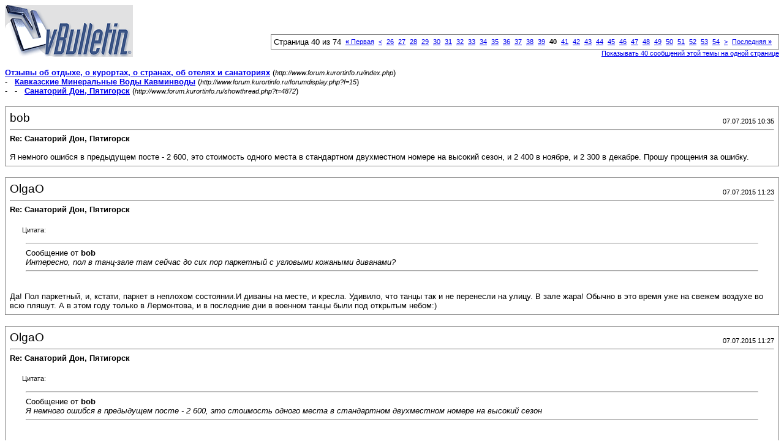

--- FILE ---
content_type: text/html; charset=UTF-8
request_url: https://www.forum.kurortinfo.ru/printthread.php?s=2c522afafdda93bcfdb9582da7265a2b&t=4872&pp=10&page=40
body_size: 5568
content:
<!DOCTYPE html PUBLIC "-//W3C//DTD XHTML 1.0 Transitional//EN" "http://www.w3.org/TR/xhtml1/DTD/xhtml1-transitional.dtd">
<html xmlns="http://www.w3.org/1999/xhtml" dir="ltr" lang="ru">
<head>
<meta http-equiv="Content-Type" content="text/html; charset=UTF-8" />
<meta name="generator" content="vBulletin 3.8.11" />
<title>Отзывы об отдыхе, о курортах, о странах, об отелях и санаториях -  Санаторий Дон, Пятигорск</title>
<style type="text/css">
<!--
td, p, li, div
{
	font: 10pt verdana, geneva, lucida, 'lucida grande', arial, helvetica, sans-serif;
}
.smallfont
{
	font-size: 11px;
}
.tborder
{
	border: 1px solid #808080;
}
.thead
{
	background-color: #EEEEEE;
}
.page
{
	background-color: #FFFFFF;
	color: #000000;
}
-->
</style>
</head>
<body class="page">

<table cellpadding="0" cellspacing="0" border="0" width="100%">
<tr valign="bottom">
	<td><a href="http://www.forum.kurortinfo.ru/"><img src="images/misc/vbulletin3_logo_white.gif" alt="Отзывы об отдыхе, о курортах, о странах, об отелях и санаториях" border="0" /></a></td>
	<td align="right">
		<div class="smallfont"><div class="pagenav" align="right">
<table class="tborder" cellpadding="3" cellspacing="1" border="0">
<tr>
	<td class="vbmenu_control" style="font-weight:normal">Страница 40 из 74</td>
	<td class="alt1" nowrap="nowrap"><a rel="start" class="smallfont" href="printthread.php?s=204d2fdcfa640b29aded159e3bf45cf5&amp;t=4872&amp;pp=10" title="Первая страница - с 1 по 10 из 735"><strong>&laquo;</strong> Первая</a></td>
	<td class="alt1"><a rel="prev" class="smallfont" href="printthread.php?s=204d2fdcfa640b29aded159e3bf45cf5&amp;t=4872&amp;pp=10&amp;page=39" title="Предыдущая страница - с 381 по 390 из 735">&lt;</a></td>
	<td class="alt1"><a class="smallfont" href="printthread.php?s=204d2fdcfa640b29aded159e3bf45cf5&amp;t=4872&amp;pp=10&amp;page=26" title="с 251 по 260 из 735">26</a></td><td class="alt1"><a class="smallfont" href="printthread.php?s=204d2fdcfa640b29aded159e3bf45cf5&amp;t=4872&amp;pp=10&amp;page=27" title="с 261 по 270 из 735">27</a></td><td class="alt1"><a class="smallfont" href="printthread.php?s=204d2fdcfa640b29aded159e3bf45cf5&amp;t=4872&amp;pp=10&amp;page=28" title="с 271 по 280 из 735">28</a></td><td class="alt1"><a class="smallfont" href="printthread.php?s=204d2fdcfa640b29aded159e3bf45cf5&amp;t=4872&amp;pp=10&amp;page=29" title="с 281 по 290 из 735">29</a></td><td class="alt1"><a class="smallfont" href="printthread.php?s=204d2fdcfa640b29aded159e3bf45cf5&amp;t=4872&amp;pp=10&amp;page=30" title="с 291 по 300 из 735">30</a></td><td class="alt1"><a class="smallfont" href="printthread.php?s=204d2fdcfa640b29aded159e3bf45cf5&amp;t=4872&amp;pp=10&amp;page=31" title="с 301 по 310 из 735">31</a></td><td class="alt1"><a class="smallfont" href="printthread.php?s=204d2fdcfa640b29aded159e3bf45cf5&amp;t=4872&amp;pp=10&amp;page=32" title="с 311 по 320 из 735">32</a></td><td class="alt1"><a class="smallfont" href="printthread.php?s=204d2fdcfa640b29aded159e3bf45cf5&amp;t=4872&amp;pp=10&amp;page=33" title="с 321 по 330 из 735">33</a></td><td class="alt1"><a class="smallfont" href="printthread.php?s=204d2fdcfa640b29aded159e3bf45cf5&amp;t=4872&amp;pp=10&amp;page=34" title="с 331 по 340 из 735">34</a></td><td class="alt1"><a class="smallfont" href="printthread.php?s=204d2fdcfa640b29aded159e3bf45cf5&amp;t=4872&amp;pp=10&amp;page=35" title="с 341 по 350 из 735">35</a></td><td class="alt1"><a class="smallfont" href="printthread.php?s=204d2fdcfa640b29aded159e3bf45cf5&amp;t=4872&amp;pp=10&amp;page=36" title="с 351 по 360 из 735">36</a></td><td class="alt1"><a class="smallfont" href="printthread.php?s=204d2fdcfa640b29aded159e3bf45cf5&amp;t=4872&amp;pp=10&amp;page=37" title="с 361 по 370 из 735">37</a></td><td class="alt1"><a class="smallfont" href="printthread.php?s=204d2fdcfa640b29aded159e3bf45cf5&amp;t=4872&amp;pp=10&amp;page=38" title="с 371 по 380 из 735">38</a></td><td class="alt1"><a class="smallfont" href="printthread.php?s=204d2fdcfa640b29aded159e3bf45cf5&amp;t=4872&amp;pp=10&amp;page=39" title="с 381 по 390 из 735">39</a></td>	<td class="alt2"><span class="smallfont" title="Показано с 391 по 400 из 735."><strong>40</strong></span></td>
 <td class="alt1"><a class="smallfont" href="printthread.php?s=204d2fdcfa640b29aded159e3bf45cf5&amp;t=4872&amp;pp=10&amp;page=41" title="с 401 по 410 из 735">41</a></td><td class="alt1"><a class="smallfont" href="printthread.php?s=204d2fdcfa640b29aded159e3bf45cf5&amp;t=4872&amp;pp=10&amp;page=42" title="с 411 по 420 из 735">42</a></td><td class="alt1"><a class="smallfont" href="printthread.php?s=204d2fdcfa640b29aded159e3bf45cf5&amp;t=4872&amp;pp=10&amp;page=43" title="с 421 по 430 из 735">43</a></td><td class="alt1"><a class="smallfont" href="printthread.php?s=204d2fdcfa640b29aded159e3bf45cf5&amp;t=4872&amp;pp=10&amp;page=44" title="с 431 по 440 из 735">44</a></td><td class="alt1"><a class="smallfont" href="printthread.php?s=204d2fdcfa640b29aded159e3bf45cf5&amp;t=4872&amp;pp=10&amp;page=45" title="с 441 по 450 из 735">45</a></td><td class="alt1"><a class="smallfont" href="printthread.php?s=204d2fdcfa640b29aded159e3bf45cf5&amp;t=4872&amp;pp=10&amp;page=46" title="с 451 по 460 из 735">46</a></td><td class="alt1"><a class="smallfont" href="printthread.php?s=204d2fdcfa640b29aded159e3bf45cf5&amp;t=4872&amp;pp=10&amp;page=47" title="с 461 по 470 из 735">47</a></td><td class="alt1"><a class="smallfont" href="printthread.php?s=204d2fdcfa640b29aded159e3bf45cf5&amp;t=4872&amp;pp=10&amp;page=48" title="с 471 по 480 из 735">48</a></td><td class="alt1"><a class="smallfont" href="printthread.php?s=204d2fdcfa640b29aded159e3bf45cf5&amp;t=4872&amp;pp=10&amp;page=49" title="с 481 по 490 из 735">49</a></td><td class="alt1"><a class="smallfont" href="printthread.php?s=204d2fdcfa640b29aded159e3bf45cf5&amp;t=4872&amp;pp=10&amp;page=50" title="с 491 по 500 из 735">50</a></td><td class="alt1"><a class="smallfont" href="printthread.php?s=204d2fdcfa640b29aded159e3bf45cf5&amp;t=4872&amp;pp=10&amp;page=51" title="с 501 по 510 из 735">51</a></td><td class="alt1"><a class="smallfont" href="printthread.php?s=204d2fdcfa640b29aded159e3bf45cf5&amp;t=4872&amp;pp=10&amp;page=52" title="с 511 по 520 из 735">52</a></td><td class="alt1"><a class="smallfont" href="printthread.php?s=204d2fdcfa640b29aded159e3bf45cf5&amp;t=4872&amp;pp=10&amp;page=53" title="с 521 по 530 из 735">53</a></td><td class="alt1"><a class="smallfont" href="printthread.php?s=204d2fdcfa640b29aded159e3bf45cf5&amp;t=4872&amp;pp=10&amp;page=54" title="с 531 по 540 из 735">54</a></td>
	<td class="alt1"><a rel="next" class="smallfont" href="printthread.php?s=204d2fdcfa640b29aded159e3bf45cf5&amp;t=4872&amp;pp=10&amp;page=41" title="Следующая страница - с 401 по 410 из 735">&gt;</a></td>
	<td class="alt1" nowrap="nowrap"><a class="smallfont" href="printthread.php?s=204d2fdcfa640b29aded159e3bf45cf5&amp;t=4872&amp;pp=10&amp;page=74" title="Последняя страница - с 731 по 735 из 735">Последняя <strong>&raquo;</strong></a></td>
	<td class="vbmenu_control" title="printthread.php?s=204d2fdcfa640b29aded159e3bf45cf5&amp;t=4872&amp;pp=10"><a name="PageNav"></a></td>
</tr>
</table>
</div></div>
		
		<div class="smallfont"><a href="printthread.php?s=204d2fdcfa640b29aded159e3bf45cf5&amp;t=4872&amp;pp=40">Показывать 40 сообщений этой темы на одной странице</a></div>
		
	</td>
</tr>
</table>

<br />

<div>
	<a href="http://www.forum.kurortinfo.ru/index.php" accesskey="1"><strong>Отзывы об отдыхе, о курортах, о странах, об отелях и санаториях</strong></a>
	(<span class="smallfont"><em>http://www.forum.kurortinfo.ru/index.php</em></span>)
</div>
<div>
	- &nbsp; <a href="forumdisplay.php?f=15"><strong>Кавказские Минеральные Воды Кавминводы</strong></a>
	(<span class="smallfont"><em>http://www.forum.kurortinfo.ru/forumdisplay.php?f=15</em></span>)
</div>
<div>
	- &nbsp; - &nbsp;  <a href="showthread.php?t=4872" accesskey="3"><strong>Санаторий Дон, Пятигорск</strong></a>
	(<span class="smallfont"><em>http://www.forum.kurortinfo.ru/showthread.php?t=4872</em></span>)
</div>

<br />

<table class="tborder" cellpadding="6" cellspacing="1" border="0" width="100%">
<tr>
	<td class="page">

		<table cellpadding="0" cellspacing="0" border="0" width="100%">
		<tr valign="bottom">
			<td style="font-size:14pt">bob</td>
			<td class="smallfont" align="right">07.07.2015 10:35</td>
		</tr>
		</table>

		<hr />

		
			<div><strong>Re: Санаторий Дон, Пятигорск</strong><br />&nbsp;</div>
		
		

		<div>Я немного ошибся в предыдущем посте - 2 600, это стоимость одного места в стандартном двухместном номере на высокий сезон, и 2 400 в ноябре, и 2 300 в декабре. Прошу прощения за ошибку.</div>
	</td>
</tr>
</table>
<br /><table class="tborder" cellpadding="6" cellspacing="1" border="0" width="100%">
<tr>
	<td class="page">

		<table cellpadding="0" cellspacing="0" border="0" width="100%">
		<tr valign="bottom">
			<td style="font-size:14pt">OlgaO</td>
			<td class="smallfont" align="right">07.07.2015 11:23</td>
		</tr>
		</table>

		<hr />

		
			<div><strong>Re: Санаторий Дон, Пятигорск</strong><br />&nbsp;</div>
		
		

		<div><div style="margin:20px; margin-top:5px; ">
	<div class="smallfont" style="margin-bottom:2px">Цитата:</div>
	<table cellpadding="6" cellspacing="0" border="0" width="100%">
	<tr>
		<td class="alt2">
			<hr />
			
				<div>
					Сообщение от <strong>bob</strong>
					
				</div>
				<div style="font-style:italic">Интересно, пол в танц-зале там сейчас до сих пор паркетный с угловыми кожаными диванами?</div>
			
			<hr />
		</td>
	</tr>
	</table>
</div>Да! Пол паркетный, и, кстати, паркет в неплохом состоянии.И диваны на месте, и кресла. Удивило, что танцы так и не перенесли на улицу. В зале жара! Обычно в это время уже на свежем воздухе во всю пляшут. А в этом году только в Лермонтова, и в последние дни в военном танцы были под открытым небом:)</div>
	</td>
</tr>
</table>
<br /><table class="tborder" cellpadding="6" cellspacing="1" border="0" width="100%">
<tr>
	<td class="page">

		<table cellpadding="0" cellspacing="0" border="0" width="100%">
		<tr valign="bottom">
			<td style="font-size:14pt">OlgaO</td>
			<td class="smallfont" align="right">07.07.2015 11:27</td>
		</tr>
		</table>

		<hr />

		
			<div><strong>Re: Санаторий Дон, Пятигорск</strong><br />&nbsp;</div>
		
		

		<div><div style="margin:20px; margin-top:5px; ">
	<div class="smallfont" style="margin-bottom:2px">Цитата:</div>
	<table cellpadding="6" cellspacing="0" border="0" width="100%">
	<tr>
		<td class="alt2">
			<hr />
			
				<div>
					Сообщение от <strong>bob</strong>
					
				</div>
				<div style="font-style:italic">Я немного ошибся в предыдущем посте - 2 600, это стоимость одного места в стандартном двухместном номере на высокий сезон</div>
			
			<hr />
		</td>
	</tr>
	</table>
</div>А в Доне 2400 в июне в двухместном, невелика разница. Зато сумма на питание вдвое больше в Машуке...<br />
Как выяснилось, в Доне есть еще номера с общими удобствами. Одна их моих соседок по столу жила именно в таком. Я подробностями не интересовалась, потому как для меня удобства в номере имеют огромное значение,но номера эти где-то в полуподвальном помещении то ли лечебного корпуса. Номеров таких 5, они с хорошим ремонтом, но без удобств. И стоимость такого номера 1700  в сутки... Но почему то ни в одном прайсе - на  на сайте Дона, ни на сайте Донагрокурорта о них упоминаний нет, Если кому-то будет интересно, наверное можно позвонить в санаторий и узнать</div>
	</td>
</tr>
</table>
<br /><table class="tborder" cellpadding="6" cellspacing="1" border="0" width="100%">
<tr>
	<td class="page">

		<table cellpadding="0" cellspacing="0" border="0" width="100%">
		<tr valign="bottom">
			<td style="font-size:14pt">irini</td>
			<td class="smallfont" align="right">07.07.2015 14:04</td>
		</tr>
		</table>

		<hr />

		
			<div><strong>Re: Санаторий Дон, Пятигорск</strong><br />&nbsp;</div>
		
		

		<div>Не могу понять, вместо того, что бы улучшать качество услуг и проживания санатории наоборот снижают планку. Где логикаИИИИ?<br />
<br />
Вот поэтому в этом году не хочется в санаторий!</div>
	</td>
</tr>
</table>
<br /><table class="tborder" cellpadding="6" cellspacing="1" border="0" width="100%">
<tr>
	<td class="page">

		<table cellpadding="0" cellspacing="0" border="0" width="100%">
		<tr valign="bottom">
			<td style="font-size:14pt">1967</td>
			<td class="smallfont" align="right">07.07.2015 14:36</td>
		</tr>
		</table>

		<hr />

		
			<div><strong>Re: Санаторий Дон, Пятигорск</strong><br />&nbsp;</div>
		
		

		<div>о каком сервисе речь?<br />
профсоюзные санатории с 20 июля по 31 октября вообще будут штрафы выставлять за аннуляцию заказа путевки за 2 недели до заезда - 10%, если ранее то 15%<br />
а их уровень еще ниже Дона...</div>
	</td>
</tr>
</table>
<br /><table class="tborder" cellpadding="6" cellspacing="1" border="0" width="100%">
<tr>
	<td class="page">

		<table cellpadding="0" cellspacing="0" border="0" width="100%">
		<tr valign="bottom">
			<td style="font-size:14pt">irini</td>
			<td class="smallfont" align="right">07.07.2015 14:46</td>
		</tr>
		</table>

		<hr />

		
			<div><strong>Re: Санаторий Дон, Пятигорск</strong><br />&nbsp;</div>
		
		

		<div><div style="margin:20px; margin-top:5px; ">
	<div class="smallfont" style="margin-bottom:2px">Цитата:</div>
	<table cellpadding="6" cellspacing="0" border="0" width="100%">
	<tr>
		<td class="alt2">
			<hr />
			
				<div>
					Сообщение от <strong>1967</strong>
					
				</div>
				<div style="font-style:italic">а их уровень еще ниже Дона...</div>
			
			<hr />
		</td>
	</tr>
	</table>
</div>Да  не про Дон, я вообщем.<br />
Я даже про Родник наверное, там вроде и уровень выше, а после прошлого года не тянет вообще никуда.<br />
<br />
Всё чаще делаю вывод, что к сожалению ещё всё очень плачевно :(</div>
	</td>
</tr>
</table>
<br /><table class="tborder" cellpadding="6" cellspacing="1" border="0" width="100%">
<tr>
	<td class="page">

		<table cellpadding="0" cellspacing="0" border="0" width="100%">
		<tr valign="bottom">
			<td style="font-size:14pt">OlgaO</td>
			<td class="smallfont" align="right">07.07.2015 14:59</td>
		</tr>
		</table>

		<hr />

		
			<div><strong>Re: Санаторий Дон, Пятигорск</strong><br />&nbsp;</div>
		
		

		<div><div style="margin:20px; margin-top:5px; ">
	<div class="smallfont" style="margin-bottom:2px">Цитата:</div>
	<table cellpadding="6" cellspacing="0" border="0" width="100%">
	<tr>
		<td class="alt2">
			<hr />
			
				<div>
					Сообщение от <strong>irini</strong>
					
				</div>
				<div style="font-style:italic">Не могу понять, вместо того, что бы улучшать качество услуг и проживания санатории наоборот снижают планку.</div>
			
			<hr />
		</td>
	</tr>
	</table>
</div>К качеству проживания как раз претензий никаких, номера отличные. Но если бы это было не в ущерб питанию и лечению... там стараются урезать, зато шикарный ремонт, даже в номерах без удобств. Вот здесь где логика?</div>
	</td>
</tr>
</table>
<br /><table class="tborder" cellpadding="6" cellspacing="1" border="0" width="100%">
<tr>
	<td class="page">

		<table cellpadding="0" cellspacing="0" border="0" width="100%">
		<tr valign="bottom">
			<td style="font-size:14pt">irini</td>
			<td class="smallfont" align="right">07.07.2015 15:02</td>
		</tr>
		</table>

		<hr />

		
			<div><strong>Re: Санаторий Дон, Пятигорск</strong><br />&nbsp;</div>
		
		

		<div><div style="margin:20px; margin-top:5px; ">
	<div class="smallfont" style="margin-bottom:2px">Цитата:</div>
	<table cellpadding="6" cellspacing="0" border="0" width="100%">
	<tr>
		<td class="alt2">
			<hr />
			
				<div>
					Сообщение от <strong>OlgaO</strong>
					
				</div>
				<div style="font-style:italic">Но если бы это было не в ущерб питанию и лечению... там стараются урезать, зато шикарный ремонт, даже в номерах без удобств. Вот здесь где логика?</div>
			
			<hr />
		</td>
	</tr>
	</table>
</div>А толку жить в номере с ремонтом, а лечение ноль. Вот поэтому не понимаю логику.<br />
Недавно была в Будапеште, в обычном спа отеле стоолько всего по процедурам!<br />
А у нас курорты мирового значения и........... ((((</div>
	</td>
</tr>
</table>
<br /><table class="tborder" cellpadding="6" cellspacing="1" border="0" width="100%">
<tr>
	<td class="page">

		<table cellpadding="0" cellspacing="0" border="0" width="100%">
		<tr valign="bottom">
			<td style="font-size:14pt">1967</td>
			<td class="smallfont" align="right">07.07.2015 15:57</td>
		</tr>
		</table>

		<hr />

		
			<div><strong>Re: Санаторий Дон, Пятигорск</strong><br />&nbsp;</div>
		
		

		<div>профкурорт высасывает из профсоюзных здравниц все что можно, 20% как минимум и запрещает санаториям работать с турфирмами.<br />
<br />
в итоге здравницы с каждым годом хиреют, но что можно сделатьИ?<br />
<br />
как еще оплачивать зарплаты профсоюзных боссов?<br />
а программы бронирования которые поставили сверху по указанию профкурорта в санатории кмв (а может и не только кмв) ? <br />
по миллиону с каждого санатория взяли несколько лет назад, на эти деньги можно было всю страну программами завалить<br />
мы свою по 10 тысяч в санаторий ставили, некоторые санатории на нашей параллельно с профкурортовской 3 года работали!!! <br />
нам втихую жаловались что заставляют работать в сырой и ужасной за миллион, когда все отлично работает за 10 тысяч.</div>
	</td>
</tr>
</table>
<br /><table class="tborder" cellpadding="6" cellspacing="1" border="0" width="100%">
<tr>
	<td class="page">

		<table cellpadding="0" cellspacing="0" border="0" width="100%">
		<tr valign="bottom">
			<td style="font-size:14pt">Fleur1970</td>
			<td class="smallfont" align="right">08.07.2015 08:01</td>
		</tr>
		</table>

		<hr />

		
			<div><strong>Re: Санаторий Дон, Пятигорск</strong><br />&nbsp;</div>
		
		

		<div>Когда на этот август бронировала одноместку, стоила 2600. Если бы полностью оплатила до 1.05. Стоила бы 2400. Сейчас смотрю одноместки 2800... Ощутимо...Поэтому и Дон предпочитала, что один из дешевых был, по одноместкам. Но, и питание и отношение(не в санатории, а Донагрокурорте) хилеет к нам, потребителям((((</div>
	</td>
</tr>
</table>
<br />

<br />

<table cellpadding="0" cellspacing="0" border="0" width="100%">
<tr valign="top">
	<td class="smallfont">Текущее время: <span class="time">01:59</span>. Часовой пояс GMT +4.</td>
	<td align="right">
		<div class="smallfont"><div class="pagenav" align="right">
<table class="tborder" cellpadding="3" cellspacing="1" border="0">
<tr>
	<td class="vbmenu_control" style="font-weight:normal">Страница 40 из 74</td>
	<td class="alt1" nowrap="nowrap"><a rel="start" class="smallfont" href="printthread.php?s=204d2fdcfa640b29aded159e3bf45cf5&amp;t=4872&amp;pp=10" title="Первая страница - с 1 по 10 из 735"><strong>&laquo;</strong> Первая</a></td>
	<td class="alt1"><a rel="prev" class="smallfont" href="printthread.php?s=204d2fdcfa640b29aded159e3bf45cf5&amp;t=4872&amp;pp=10&amp;page=39" title="Предыдущая страница - с 381 по 390 из 735">&lt;</a></td>
	<td class="alt1"><a class="smallfont" href="printthread.php?s=204d2fdcfa640b29aded159e3bf45cf5&amp;t=4872&amp;pp=10&amp;page=26" title="с 251 по 260 из 735">26</a></td><td class="alt1"><a class="smallfont" href="printthread.php?s=204d2fdcfa640b29aded159e3bf45cf5&amp;t=4872&amp;pp=10&amp;page=27" title="с 261 по 270 из 735">27</a></td><td class="alt1"><a class="smallfont" href="printthread.php?s=204d2fdcfa640b29aded159e3bf45cf5&amp;t=4872&amp;pp=10&amp;page=28" title="с 271 по 280 из 735">28</a></td><td class="alt1"><a class="smallfont" href="printthread.php?s=204d2fdcfa640b29aded159e3bf45cf5&amp;t=4872&amp;pp=10&amp;page=29" title="с 281 по 290 из 735">29</a></td><td class="alt1"><a class="smallfont" href="printthread.php?s=204d2fdcfa640b29aded159e3bf45cf5&amp;t=4872&amp;pp=10&amp;page=30" title="с 291 по 300 из 735">30</a></td><td class="alt1"><a class="smallfont" href="printthread.php?s=204d2fdcfa640b29aded159e3bf45cf5&amp;t=4872&amp;pp=10&amp;page=31" title="с 301 по 310 из 735">31</a></td><td class="alt1"><a class="smallfont" href="printthread.php?s=204d2fdcfa640b29aded159e3bf45cf5&amp;t=4872&amp;pp=10&amp;page=32" title="с 311 по 320 из 735">32</a></td><td class="alt1"><a class="smallfont" href="printthread.php?s=204d2fdcfa640b29aded159e3bf45cf5&amp;t=4872&amp;pp=10&amp;page=33" title="с 321 по 330 из 735">33</a></td><td class="alt1"><a class="smallfont" href="printthread.php?s=204d2fdcfa640b29aded159e3bf45cf5&amp;t=4872&amp;pp=10&amp;page=34" title="с 331 по 340 из 735">34</a></td><td class="alt1"><a class="smallfont" href="printthread.php?s=204d2fdcfa640b29aded159e3bf45cf5&amp;t=4872&amp;pp=10&amp;page=35" title="с 341 по 350 из 735">35</a></td><td class="alt1"><a class="smallfont" href="printthread.php?s=204d2fdcfa640b29aded159e3bf45cf5&amp;t=4872&amp;pp=10&amp;page=36" title="с 351 по 360 из 735">36</a></td><td class="alt1"><a class="smallfont" href="printthread.php?s=204d2fdcfa640b29aded159e3bf45cf5&amp;t=4872&amp;pp=10&amp;page=37" title="с 361 по 370 из 735">37</a></td><td class="alt1"><a class="smallfont" href="printthread.php?s=204d2fdcfa640b29aded159e3bf45cf5&amp;t=4872&amp;pp=10&amp;page=38" title="с 371 по 380 из 735">38</a></td><td class="alt1"><a class="smallfont" href="printthread.php?s=204d2fdcfa640b29aded159e3bf45cf5&amp;t=4872&amp;pp=10&amp;page=39" title="с 381 по 390 из 735">39</a></td>	<td class="alt2"><span class="smallfont" title="Показано с 391 по 400 из 735."><strong>40</strong></span></td>
 <td class="alt1"><a class="smallfont" href="printthread.php?s=204d2fdcfa640b29aded159e3bf45cf5&amp;t=4872&amp;pp=10&amp;page=41" title="с 401 по 410 из 735">41</a></td><td class="alt1"><a class="smallfont" href="printthread.php?s=204d2fdcfa640b29aded159e3bf45cf5&amp;t=4872&amp;pp=10&amp;page=42" title="с 411 по 420 из 735">42</a></td><td class="alt1"><a class="smallfont" href="printthread.php?s=204d2fdcfa640b29aded159e3bf45cf5&amp;t=4872&amp;pp=10&amp;page=43" title="с 421 по 430 из 735">43</a></td><td class="alt1"><a class="smallfont" href="printthread.php?s=204d2fdcfa640b29aded159e3bf45cf5&amp;t=4872&amp;pp=10&amp;page=44" title="с 431 по 440 из 735">44</a></td><td class="alt1"><a class="smallfont" href="printthread.php?s=204d2fdcfa640b29aded159e3bf45cf5&amp;t=4872&amp;pp=10&amp;page=45" title="с 441 по 450 из 735">45</a></td><td class="alt1"><a class="smallfont" href="printthread.php?s=204d2fdcfa640b29aded159e3bf45cf5&amp;t=4872&amp;pp=10&amp;page=46" title="с 451 по 460 из 735">46</a></td><td class="alt1"><a class="smallfont" href="printthread.php?s=204d2fdcfa640b29aded159e3bf45cf5&amp;t=4872&amp;pp=10&amp;page=47" title="с 461 по 470 из 735">47</a></td><td class="alt1"><a class="smallfont" href="printthread.php?s=204d2fdcfa640b29aded159e3bf45cf5&amp;t=4872&amp;pp=10&amp;page=48" title="с 471 по 480 из 735">48</a></td><td class="alt1"><a class="smallfont" href="printthread.php?s=204d2fdcfa640b29aded159e3bf45cf5&amp;t=4872&amp;pp=10&amp;page=49" title="с 481 по 490 из 735">49</a></td><td class="alt1"><a class="smallfont" href="printthread.php?s=204d2fdcfa640b29aded159e3bf45cf5&amp;t=4872&amp;pp=10&amp;page=50" title="с 491 по 500 из 735">50</a></td><td class="alt1"><a class="smallfont" href="printthread.php?s=204d2fdcfa640b29aded159e3bf45cf5&amp;t=4872&amp;pp=10&amp;page=51" title="с 501 по 510 из 735">51</a></td><td class="alt1"><a class="smallfont" href="printthread.php?s=204d2fdcfa640b29aded159e3bf45cf5&amp;t=4872&amp;pp=10&amp;page=52" title="с 511 по 520 из 735">52</a></td><td class="alt1"><a class="smallfont" href="printthread.php?s=204d2fdcfa640b29aded159e3bf45cf5&amp;t=4872&amp;pp=10&amp;page=53" title="с 521 по 530 из 735">53</a></td><td class="alt1"><a class="smallfont" href="printthread.php?s=204d2fdcfa640b29aded159e3bf45cf5&amp;t=4872&amp;pp=10&amp;page=54" title="с 531 по 540 из 735">54</a></td>
	<td class="alt1"><a rel="next" class="smallfont" href="printthread.php?s=204d2fdcfa640b29aded159e3bf45cf5&amp;t=4872&amp;pp=10&amp;page=41" title="Следующая страница - с 401 по 410 из 735">&gt;</a></td>
	<td class="alt1" nowrap="nowrap"><a class="smallfont" href="printthread.php?s=204d2fdcfa640b29aded159e3bf45cf5&amp;t=4872&amp;pp=10&amp;page=74" title="Последняя страница - с 731 по 735 из 735">Последняя <strong>&raquo;</strong></a></td>
	<td class="vbmenu_control" title="printthread.php?s=204d2fdcfa640b29aded159e3bf45cf5&amp;t=4872&amp;pp=10"><a name="PageNav"></a></td>
</tr>
</table>
</div></div>
		
		<div class="smallfont"><a href="printthread.php?s=204d2fdcfa640b29aded159e3bf45cf5&amp;t=4872&amp;pp=40">Показывать 40 сообщений этой темы на одной странице</a></div>
		
	</td>
</tr>
</table>

<p class="smallfont" align="center">
	Powered by vBulletin&reg; Version 3.8.11<br />Copyright &copy;2000 - 2026, Jelsoft Enterprises Ltd. Перевод: <a href="http://www.zcarot.com/" target="_blank">zCarot</a>
	<br />
	
</p>

</body>
</html>